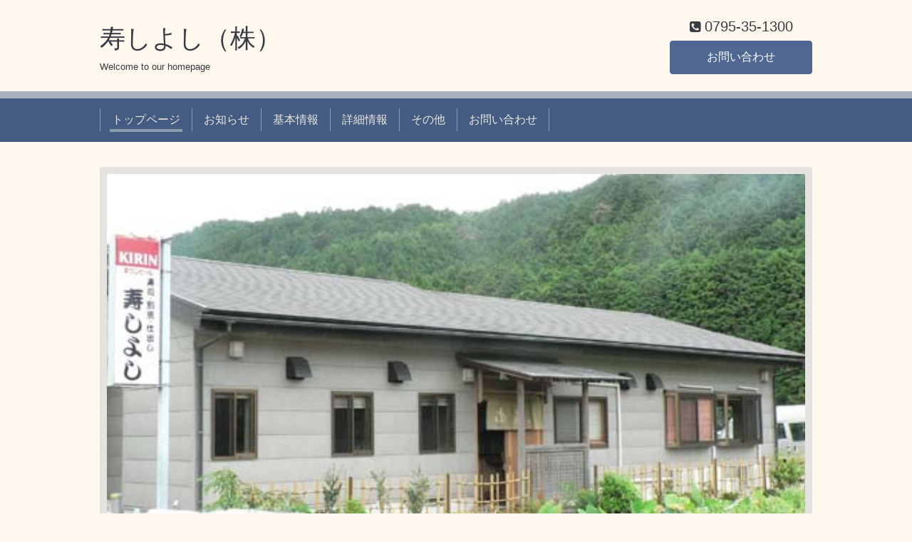

--- FILE ---
content_type: text/html; charset=utf-8
request_url: https://r.goope.jp/sr-28-283651s0104/
body_size: 3205
content:
<!DOCTYPE html>
<html xmlns="http://www.w3.org/1999/xhtml" xml:lang="ja" lang="ja">
<head>
  <!-- Chic: ver.201705080000 -->
  <meta charset="utf-8">
  <title>寿しよし（株）</title>
  <meta name="viewport" content="width=device-width,initial-scale=1.0,minimum-scale=1.0">

  <meta name="description" content="Welcome to our homepage 寿しよし（株）">
  <meta name="keywords" content="">

  <meta property="og:title" content="寿しよし（株）">
  <meta property="og:image" content="">
  <meta property="og:site_name" content="寿しよし（株）">
  
  <link rel="alternate" type="application/rss+xml" title="寿しよし（株） / RSS" href="/sr-28-283651s0104/feed.rss">
  <link rel="stylesheet" href="/sr-28-283651s0104/style.css?587727-1579499375">
  <link rel="stylesheet" href="/css/font-awesome/css/font-awesome.min.css">
  <link rel="stylesheet" href="/assets/slick/slick.css">

  <script src="/assets/jquery/jquery-1.9.1.min.js"></script>
  <script src="/assets/clipsquareimage/jquery.clipsquareimage.js"></script>
</head>
<body id="top">

  <div class="totop">
    <i class="button fa fa-angle-up"></i>
  </div>

  <div class="container">

    <!-- .header -->
    <div class="header">
      <div class="inner">

        <div class="column column_left">
          <h1 class="element logo">
            <a class="shop_sitename" href="https://r.goope.jp/sr-28-283651s0104">寿しよし（株）</a>
          </h1>

          <div class="element site_description">
            <span>Welcome to our homepage</span>
          </div>
        </div>

        <div class="column column_right">

          <div class="social_icons">
            

            

            
          </div>

          <div class="element shop_tel" data-shoptel="0795-35-1300">
            <div>
              <i class="fa fa-phone-square"></i>&nbsp;<span>0795-35-1300</span>
            </div>
          </div>
          <a class="element button_contact" href="https://r.goope.jp/sr-28-283651s0104/contact">お問い合わせ</a>
        </div>

      </div>
    </div>
    <!-- /.header -->

    <!-- .navi -->
    <div class="navi">
      <div class="inner">

        <div class="navi_trigger_mobile">
          <i class="fa fa-navicon"></i>&nbsp;MENU
        </div>

        <ul class="navi_list">
          
          <li class="navi_top active" data-label="トップページ">
            <a href="/sr-28-283651s0104/" >トップページ</a>
          </li>
          
          <li class="navi_info" data-label="お知らせ">
            <a href="/sr-28-283651s0104/info" >お知らせ</a>
          </li>
          
          <li class="navi_about" data-label="基本情報">
            <a href="/sr-28-283651s0104/about" >基本情報</a>
          </li>
          
          <li class="navi_free free_267265" data-label="詳細情報">
            <a href="/sr-28-283651s0104/free/detail" >詳細情報</a>
          </li>
          
          <li class="navi_free free_267266" data-label="その他">
            <a href="/sr-28-283651s0104/free/other" >その他</a>
          </li>
          
          <li class="navi_contact" data-label="お問い合わせ">
            <a href="/sr-28-283651s0104/contact" >お問い合わせ</a>
          </li>
          
        </ul>

      </div>
    </div>
    <!-- /.navi -->

    <div class="content">

<!-- CONTENT ----------------------------------------------------------------------- -->



<!----------------------------------------------
ページ：トップ
---------------------------------------------->
<script>
  var slideshow = {
    interval : 8000
  }
</script>
<script src="/js/theme_chic/top.js"></script>

<div class="inner">

  <div class="wrap_slider">
    
    <div class="slider">
      
      <div class="article">
        <img src="https://cdn.goope.jp/118251/sushiyoshi1_1_l.jpg" alt="">
        <div class="caption">
          <div class="caption_txt">
            <a href=""></a>
          </div>
        </div>
      </div>
      
    </div>
    
  </div>

  <div class="section welcomemessage">
    <div class="inner">
      <div class="message textfield">
        <h2>ご来店心よりお待ちしております。</h2>
<p>　<font size=4><b>毎日、新鮮なお魚を使ったお昼のミニ会席や日替りランチが大人気！<br />
　祝いの席、法事、各種宴会ご予約承り中！<br />
　心よりお待ちしておりますので、ぜひ一度ご来店ください。</b></font><br />
<br />
</p>
      </div>
    </div>
  </div>

  <div class="wrap_column">
    <div class="column column_left">

      

      
      <div class="section about">

        <h2 class="section_title">
          <span>基本情報</span>
        </h2>

        <div class="inner">

          <div class="block summary">
            
<table width="100%" cellspacing="0" cellpadding="0" border="0" class="table_detail">
    <tr>
        <th>企業名</th>
        <td>寿しよし（株）</td>
    </tr>
    <tr>
        <th>住所</th>
        <td>兵庫県 多可郡多可町加美区的場216-1 </td>
    </tr>
    <tr style="display:none;">
        <th>最寄り駅</th>
        <td></td>
    </tr>
    <tr style="display:none;">
        <th>道順</th>
        <td></td>
    </tr>
    <tr>
        <th>電話番号</th>
        <td>0795-35-1300</td>
    </tr>

    <tr>
        <th>定休日</th>
        <td>不定休（しばらくの間）　要予約</td>
    </tr>

    <tr style="display:none;">
        <th>その他</th>
        <td></td>
    </tr>

    <tr>
        <th>代表者名</th>
        <td>吉田悟志</th>
    <tr/>

    <tr>
        <th>営業時間</th>
        <td>（昼） 午前11時30分～午後2時00分（ランチタイムは要予約）（夜） 午後5時00分～午後9時00分　</th>
    <tr/>

    <tr>
        <th>主要商品</th>
        <td>寿司・仕出し・会席料理</th>
    <tr/>
</table>

          </div>

          
          <div class="block map">
            <iframe width='100%' height='350' frameborder=0 scrolling='no' marginheight=0 marginwidth=0 src='/pc/map/?account=sr-28-283651s0104'></iframe>
          </div>
          

        </div>
      </div>
      

    </div>
    <!-- /.column_left -->

    <div class="column column_right">

      
      <div class="section information">

        <h2 class="section_title">
          <span>お知らせ</span>
        </h2>

        <div class="inner">
          <ul class="list">
            
            <li class="item">
              <a href="/sr-28-283651s0104/info/3028629">
                <span class="date">2016<span> / </span>03<span> / </span>28</span><br>
                <span class="title">～季節の会席料理【要予約】～</span>
              </a>
            </li>
            
            <li class="item">
              <a class="article" href="/sr-28-283651s0104/info">
                お知らせページへ&nbsp;&nbsp;<i class="fa fa-angle-right"></i>
              </a>
            </li>
          </ul>
        </div>
      </div>
      

      
      <div class="section contact">
        <div class="inner">
          <h2 class="section_title">
            <span>お問い合わせ</span>
          </h2>

          <form name="frm" method="post" action="/sr-28-283651s0104/contact/sendmail/" class="contact_form">
            <div class="contact_form">
              <div class="contact_area"><label>お名前<span class="requier">*</span></label><br /><input type="text" name="form_492521" class="contact_name" value="" tabindex="1" />
</div><div class="contact_area"><label>メールアドレス<span class="requier">*</span></label><br /><input type="text" name="form_492522" class="contact_email" value="" tabindex="2" />
</div><div class="contact_area"><label>電話番号</label><br /><input type="text" name="form_492523" class="contact_tel" value="" tabindex="3" />
</div><div class="contact_area"><label>本文</label><br /><textarea name="form_492524" class="contact_body" tabindex="4"></textarea>
</div><script src="https://www.google.com/recaptcha/api.js" async defer></script><div class='g-recaptcha' data-sitekey=6LfwhhEsAAAAAKd5zqk_tJN6IuQETMTJBsLY8ciT></div><input type="hidden" name="token" value="9c819c4f12a0deb3e1391d79d7f00fae">
              <input type="submit" value="メールを送信する" class="button" tabindex="5">
            </div>
          </form>

        </div>
      </div>
      

    </div>
    <!-- /.column_right -->
  </div>
  <!-- /.wrap_column -->

</div>






























<!-- CONTENT ----------------------------------------------------------------------- -->

    </div>
    <!-- /.content -->


    


    <div class="gadgets">
      <div class="inner">
      </div>
    </div>

    <div class="today_area section">
      <div class="inner">
        <dl>
          <dt class="date">
            2026.01.21 Wednesday
          </dt>
          
        </dl>
      </div>
    </div>

    <div class="social">
      <div class="inner"></div>
    </div>

    <div class="footer">
        <div class="inner">

          <div class="qr_area">
            <img src="//r.goope.jp/qr/sr-28-283651s0104"width="100" height="100" />
          </div>

          <div class="shop_name">
            <a href="https://r.goope.jp/sr-28-283651s0104">寿しよし（株）</a>
          </div>

          

          <div class="copyright">
            &copy;2026 <a href="https://r.goope.jp/sr-28-283651s0104">寿しよし（株）</a>. All Rights Reserved.
          </div>

          <div class="block counter_area">
            Today: <span class="num">3</span> /
            Yesterday: <span class="num">6</span> /
            Total: <span class="num">5024</span>
          </div>

          <div>
            <div class="powered">
              Powered by <a class="link_color_02" href="https://goope.jp/">グーペ</a> /
              <a class="link_color_02" href="https://admin.goope.jp/">Admin</a>
            </div>

            <div class="shop_rss">
              <span>/ </span><a href="/sr-28-283651s0104/feed.rss">RSS</a>
            </div>
          </div>

        </div>
    </div>

  </div>
  <!-- /.container -->

  <script src="/assets/colorbox/jquery.colorbox-min.js"></script>
  <script src="/assets/slick/slick.js"></script>
  <script src="/js/tooltip.js"></script>
  <script src="/assets/lineup/jquery-lineup.min.js"></script>
  <script src="/assets/tile/tile.js"></script>
  <script src="/js/theme_chic/init.js"></script>
<link rel="stylesheet" href="/css/free-plan/footer_banner.css">

<a class="freeplan-banner" href="https://goope.jp/agency/r/7777/" target="_blank">
  <span class="freeplan-banner__copy">
    誰でも簡単、無料でつくれるホームページ
  </span>

  <span class="freeplan-banner__button">
    <span>今すぐはじめる</span>
  </span>

  <span class="freeplan-banner__logo">
    <img src="/img/logo.svg" alt="グーペ by GMOペパボ">
  </span>
</a>
</body>

</html>


--- FILE ---
content_type: text/html; charset=utf-8
request_url: https://www.google.com/recaptcha/api2/anchor?ar=1&k=6LfwhhEsAAAAAKd5zqk_tJN6IuQETMTJBsLY8ciT&co=aHR0cHM6Ly9yLmdvb3BlLmpwOjQ0Mw..&hl=en&v=PoyoqOPhxBO7pBk68S4YbpHZ&size=normal&anchor-ms=20000&execute-ms=30000&cb=tda24fpyv71t
body_size: 49554
content:
<!DOCTYPE HTML><html dir="ltr" lang="en"><head><meta http-equiv="Content-Type" content="text/html; charset=UTF-8">
<meta http-equiv="X-UA-Compatible" content="IE=edge">
<title>reCAPTCHA</title>
<style type="text/css">
/* cyrillic-ext */
@font-face {
  font-family: 'Roboto';
  font-style: normal;
  font-weight: 400;
  font-stretch: 100%;
  src: url(//fonts.gstatic.com/s/roboto/v48/KFO7CnqEu92Fr1ME7kSn66aGLdTylUAMa3GUBHMdazTgWw.woff2) format('woff2');
  unicode-range: U+0460-052F, U+1C80-1C8A, U+20B4, U+2DE0-2DFF, U+A640-A69F, U+FE2E-FE2F;
}
/* cyrillic */
@font-face {
  font-family: 'Roboto';
  font-style: normal;
  font-weight: 400;
  font-stretch: 100%;
  src: url(//fonts.gstatic.com/s/roboto/v48/KFO7CnqEu92Fr1ME7kSn66aGLdTylUAMa3iUBHMdazTgWw.woff2) format('woff2');
  unicode-range: U+0301, U+0400-045F, U+0490-0491, U+04B0-04B1, U+2116;
}
/* greek-ext */
@font-face {
  font-family: 'Roboto';
  font-style: normal;
  font-weight: 400;
  font-stretch: 100%;
  src: url(//fonts.gstatic.com/s/roboto/v48/KFO7CnqEu92Fr1ME7kSn66aGLdTylUAMa3CUBHMdazTgWw.woff2) format('woff2');
  unicode-range: U+1F00-1FFF;
}
/* greek */
@font-face {
  font-family: 'Roboto';
  font-style: normal;
  font-weight: 400;
  font-stretch: 100%;
  src: url(//fonts.gstatic.com/s/roboto/v48/KFO7CnqEu92Fr1ME7kSn66aGLdTylUAMa3-UBHMdazTgWw.woff2) format('woff2');
  unicode-range: U+0370-0377, U+037A-037F, U+0384-038A, U+038C, U+038E-03A1, U+03A3-03FF;
}
/* math */
@font-face {
  font-family: 'Roboto';
  font-style: normal;
  font-weight: 400;
  font-stretch: 100%;
  src: url(//fonts.gstatic.com/s/roboto/v48/KFO7CnqEu92Fr1ME7kSn66aGLdTylUAMawCUBHMdazTgWw.woff2) format('woff2');
  unicode-range: U+0302-0303, U+0305, U+0307-0308, U+0310, U+0312, U+0315, U+031A, U+0326-0327, U+032C, U+032F-0330, U+0332-0333, U+0338, U+033A, U+0346, U+034D, U+0391-03A1, U+03A3-03A9, U+03B1-03C9, U+03D1, U+03D5-03D6, U+03F0-03F1, U+03F4-03F5, U+2016-2017, U+2034-2038, U+203C, U+2040, U+2043, U+2047, U+2050, U+2057, U+205F, U+2070-2071, U+2074-208E, U+2090-209C, U+20D0-20DC, U+20E1, U+20E5-20EF, U+2100-2112, U+2114-2115, U+2117-2121, U+2123-214F, U+2190, U+2192, U+2194-21AE, U+21B0-21E5, U+21F1-21F2, U+21F4-2211, U+2213-2214, U+2216-22FF, U+2308-230B, U+2310, U+2319, U+231C-2321, U+2336-237A, U+237C, U+2395, U+239B-23B7, U+23D0, U+23DC-23E1, U+2474-2475, U+25AF, U+25B3, U+25B7, U+25BD, U+25C1, U+25CA, U+25CC, U+25FB, U+266D-266F, U+27C0-27FF, U+2900-2AFF, U+2B0E-2B11, U+2B30-2B4C, U+2BFE, U+3030, U+FF5B, U+FF5D, U+1D400-1D7FF, U+1EE00-1EEFF;
}
/* symbols */
@font-face {
  font-family: 'Roboto';
  font-style: normal;
  font-weight: 400;
  font-stretch: 100%;
  src: url(//fonts.gstatic.com/s/roboto/v48/KFO7CnqEu92Fr1ME7kSn66aGLdTylUAMaxKUBHMdazTgWw.woff2) format('woff2');
  unicode-range: U+0001-000C, U+000E-001F, U+007F-009F, U+20DD-20E0, U+20E2-20E4, U+2150-218F, U+2190, U+2192, U+2194-2199, U+21AF, U+21E6-21F0, U+21F3, U+2218-2219, U+2299, U+22C4-22C6, U+2300-243F, U+2440-244A, U+2460-24FF, U+25A0-27BF, U+2800-28FF, U+2921-2922, U+2981, U+29BF, U+29EB, U+2B00-2BFF, U+4DC0-4DFF, U+FFF9-FFFB, U+10140-1018E, U+10190-1019C, U+101A0, U+101D0-101FD, U+102E0-102FB, U+10E60-10E7E, U+1D2C0-1D2D3, U+1D2E0-1D37F, U+1F000-1F0FF, U+1F100-1F1AD, U+1F1E6-1F1FF, U+1F30D-1F30F, U+1F315, U+1F31C, U+1F31E, U+1F320-1F32C, U+1F336, U+1F378, U+1F37D, U+1F382, U+1F393-1F39F, U+1F3A7-1F3A8, U+1F3AC-1F3AF, U+1F3C2, U+1F3C4-1F3C6, U+1F3CA-1F3CE, U+1F3D4-1F3E0, U+1F3ED, U+1F3F1-1F3F3, U+1F3F5-1F3F7, U+1F408, U+1F415, U+1F41F, U+1F426, U+1F43F, U+1F441-1F442, U+1F444, U+1F446-1F449, U+1F44C-1F44E, U+1F453, U+1F46A, U+1F47D, U+1F4A3, U+1F4B0, U+1F4B3, U+1F4B9, U+1F4BB, U+1F4BF, U+1F4C8-1F4CB, U+1F4D6, U+1F4DA, U+1F4DF, U+1F4E3-1F4E6, U+1F4EA-1F4ED, U+1F4F7, U+1F4F9-1F4FB, U+1F4FD-1F4FE, U+1F503, U+1F507-1F50B, U+1F50D, U+1F512-1F513, U+1F53E-1F54A, U+1F54F-1F5FA, U+1F610, U+1F650-1F67F, U+1F687, U+1F68D, U+1F691, U+1F694, U+1F698, U+1F6AD, U+1F6B2, U+1F6B9-1F6BA, U+1F6BC, U+1F6C6-1F6CF, U+1F6D3-1F6D7, U+1F6E0-1F6EA, U+1F6F0-1F6F3, U+1F6F7-1F6FC, U+1F700-1F7FF, U+1F800-1F80B, U+1F810-1F847, U+1F850-1F859, U+1F860-1F887, U+1F890-1F8AD, U+1F8B0-1F8BB, U+1F8C0-1F8C1, U+1F900-1F90B, U+1F93B, U+1F946, U+1F984, U+1F996, U+1F9E9, U+1FA00-1FA6F, U+1FA70-1FA7C, U+1FA80-1FA89, U+1FA8F-1FAC6, U+1FACE-1FADC, U+1FADF-1FAE9, U+1FAF0-1FAF8, U+1FB00-1FBFF;
}
/* vietnamese */
@font-face {
  font-family: 'Roboto';
  font-style: normal;
  font-weight: 400;
  font-stretch: 100%;
  src: url(//fonts.gstatic.com/s/roboto/v48/KFO7CnqEu92Fr1ME7kSn66aGLdTylUAMa3OUBHMdazTgWw.woff2) format('woff2');
  unicode-range: U+0102-0103, U+0110-0111, U+0128-0129, U+0168-0169, U+01A0-01A1, U+01AF-01B0, U+0300-0301, U+0303-0304, U+0308-0309, U+0323, U+0329, U+1EA0-1EF9, U+20AB;
}
/* latin-ext */
@font-face {
  font-family: 'Roboto';
  font-style: normal;
  font-weight: 400;
  font-stretch: 100%;
  src: url(//fonts.gstatic.com/s/roboto/v48/KFO7CnqEu92Fr1ME7kSn66aGLdTylUAMa3KUBHMdazTgWw.woff2) format('woff2');
  unicode-range: U+0100-02BA, U+02BD-02C5, U+02C7-02CC, U+02CE-02D7, U+02DD-02FF, U+0304, U+0308, U+0329, U+1D00-1DBF, U+1E00-1E9F, U+1EF2-1EFF, U+2020, U+20A0-20AB, U+20AD-20C0, U+2113, U+2C60-2C7F, U+A720-A7FF;
}
/* latin */
@font-face {
  font-family: 'Roboto';
  font-style: normal;
  font-weight: 400;
  font-stretch: 100%;
  src: url(//fonts.gstatic.com/s/roboto/v48/KFO7CnqEu92Fr1ME7kSn66aGLdTylUAMa3yUBHMdazQ.woff2) format('woff2');
  unicode-range: U+0000-00FF, U+0131, U+0152-0153, U+02BB-02BC, U+02C6, U+02DA, U+02DC, U+0304, U+0308, U+0329, U+2000-206F, U+20AC, U+2122, U+2191, U+2193, U+2212, U+2215, U+FEFF, U+FFFD;
}
/* cyrillic-ext */
@font-face {
  font-family: 'Roboto';
  font-style: normal;
  font-weight: 500;
  font-stretch: 100%;
  src: url(//fonts.gstatic.com/s/roboto/v48/KFO7CnqEu92Fr1ME7kSn66aGLdTylUAMa3GUBHMdazTgWw.woff2) format('woff2');
  unicode-range: U+0460-052F, U+1C80-1C8A, U+20B4, U+2DE0-2DFF, U+A640-A69F, U+FE2E-FE2F;
}
/* cyrillic */
@font-face {
  font-family: 'Roboto';
  font-style: normal;
  font-weight: 500;
  font-stretch: 100%;
  src: url(//fonts.gstatic.com/s/roboto/v48/KFO7CnqEu92Fr1ME7kSn66aGLdTylUAMa3iUBHMdazTgWw.woff2) format('woff2');
  unicode-range: U+0301, U+0400-045F, U+0490-0491, U+04B0-04B1, U+2116;
}
/* greek-ext */
@font-face {
  font-family: 'Roboto';
  font-style: normal;
  font-weight: 500;
  font-stretch: 100%;
  src: url(//fonts.gstatic.com/s/roboto/v48/KFO7CnqEu92Fr1ME7kSn66aGLdTylUAMa3CUBHMdazTgWw.woff2) format('woff2');
  unicode-range: U+1F00-1FFF;
}
/* greek */
@font-face {
  font-family: 'Roboto';
  font-style: normal;
  font-weight: 500;
  font-stretch: 100%;
  src: url(//fonts.gstatic.com/s/roboto/v48/KFO7CnqEu92Fr1ME7kSn66aGLdTylUAMa3-UBHMdazTgWw.woff2) format('woff2');
  unicode-range: U+0370-0377, U+037A-037F, U+0384-038A, U+038C, U+038E-03A1, U+03A3-03FF;
}
/* math */
@font-face {
  font-family: 'Roboto';
  font-style: normal;
  font-weight: 500;
  font-stretch: 100%;
  src: url(//fonts.gstatic.com/s/roboto/v48/KFO7CnqEu92Fr1ME7kSn66aGLdTylUAMawCUBHMdazTgWw.woff2) format('woff2');
  unicode-range: U+0302-0303, U+0305, U+0307-0308, U+0310, U+0312, U+0315, U+031A, U+0326-0327, U+032C, U+032F-0330, U+0332-0333, U+0338, U+033A, U+0346, U+034D, U+0391-03A1, U+03A3-03A9, U+03B1-03C9, U+03D1, U+03D5-03D6, U+03F0-03F1, U+03F4-03F5, U+2016-2017, U+2034-2038, U+203C, U+2040, U+2043, U+2047, U+2050, U+2057, U+205F, U+2070-2071, U+2074-208E, U+2090-209C, U+20D0-20DC, U+20E1, U+20E5-20EF, U+2100-2112, U+2114-2115, U+2117-2121, U+2123-214F, U+2190, U+2192, U+2194-21AE, U+21B0-21E5, U+21F1-21F2, U+21F4-2211, U+2213-2214, U+2216-22FF, U+2308-230B, U+2310, U+2319, U+231C-2321, U+2336-237A, U+237C, U+2395, U+239B-23B7, U+23D0, U+23DC-23E1, U+2474-2475, U+25AF, U+25B3, U+25B7, U+25BD, U+25C1, U+25CA, U+25CC, U+25FB, U+266D-266F, U+27C0-27FF, U+2900-2AFF, U+2B0E-2B11, U+2B30-2B4C, U+2BFE, U+3030, U+FF5B, U+FF5D, U+1D400-1D7FF, U+1EE00-1EEFF;
}
/* symbols */
@font-face {
  font-family: 'Roboto';
  font-style: normal;
  font-weight: 500;
  font-stretch: 100%;
  src: url(//fonts.gstatic.com/s/roboto/v48/KFO7CnqEu92Fr1ME7kSn66aGLdTylUAMaxKUBHMdazTgWw.woff2) format('woff2');
  unicode-range: U+0001-000C, U+000E-001F, U+007F-009F, U+20DD-20E0, U+20E2-20E4, U+2150-218F, U+2190, U+2192, U+2194-2199, U+21AF, U+21E6-21F0, U+21F3, U+2218-2219, U+2299, U+22C4-22C6, U+2300-243F, U+2440-244A, U+2460-24FF, U+25A0-27BF, U+2800-28FF, U+2921-2922, U+2981, U+29BF, U+29EB, U+2B00-2BFF, U+4DC0-4DFF, U+FFF9-FFFB, U+10140-1018E, U+10190-1019C, U+101A0, U+101D0-101FD, U+102E0-102FB, U+10E60-10E7E, U+1D2C0-1D2D3, U+1D2E0-1D37F, U+1F000-1F0FF, U+1F100-1F1AD, U+1F1E6-1F1FF, U+1F30D-1F30F, U+1F315, U+1F31C, U+1F31E, U+1F320-1F32C, U+1F336, U+1F378, U+1F37D, U+1F382, U+1F393-1F39F, U+1F3A7-1F3A8, U+1F3AC-1F3AF, U+1F3C2, U+1F3C4-1F3C6, U+1F3CA-1F3CE, U+1F3D4-1F3E0, U+1F3ED, U+1F3F1-1F3F3, U+1F3F5-1F3F7, U+1F408, U+1F415, U+1F41F, U+1F426, U+1F43F, U+1F441-1F442, U+1F444, U+1F446-1F449, U+1F44C-1F44E, U+1F453, U+1F46A, U+1F47D, U+1F4A3, U+1F4B0, U+1F4B3, U+1F4B9, U+1F4BB, U+1F4BF, U+1F4C8-1F4CB, U+1F4D6, U+1F4DA, U+1F4DF, U+1F4E3-1F4E6, U+1F4EA-1F4ED, U+1F4F7, U+1F4F9-1F4FB, U+1F4FD-1F4FE, U+1F503, U+1F507-1F50B, U+1F50D, U+1F512-1F513, U+1F53E-1F54A, U+1F54F-1F5FA, U+1F610, U+1F650-1F67F, U+1F687, U+1F68D, U+1F691, U+1F694, U+1F698, U+1F6AD, U+1F6B2, U+1F6B9-1F6BA, U+1F6BC, U+1F6C6-1F6CF, U+1F6D3-1F6D7, U+1F6E0-1F6EA, U+1F6F0-1F6F3, U+1F6F7-1F6FC, U+1F700-1F7FF, U+1F800-1F80B, U+1F810-1F847, U+1F850-1F859, U+1F860-1F887, U+1F890-1F8AD, U+1F8B0-1F8BB, U+1F8C0-1F8C1, U+1F900-1F90B, U+1F93B, U+1F946, U+1F984, U+1F996, U+1F9E9, U+1FA00-1FA6F, U+1FA70-1FA7C, U+1FA80-1FA89, U+1FA8F-1FAC6, U+1FACE-1FADC, U+1FADF-1FAE9, U+1FAF0-1FAF8, U+1FB00-1FBFF;
}
/* vietnamese */
@font-face {
  font-family: 'Roboto';
  font-style: normal;
  font-weight: 500;
  font-stretch: 100%;
  src: url(//fonts.gstatic.com/s/roboto/v48/KFO7CnqEu92Fr1ME7kSn66aGLdTylUAMa3OUBHMdazTgWw.woff2) format('woff2');
  unicode-range: U+0102-0103, U+0110-0111, U+0128-0129, U+0168-0169, U+01A0-01A1, U+01AF-01B0, U+0300-0301, U+0303-0304, U+0308-0309, U+0323, U+0329, U+1EA0-1EF9, U+20AB;
}
/* latin-ext */
@font-face {
  font-family: 'Roboto';
  font-style: normal;
  font-weight: 500;
  font-stretch: 100%;
  src: url(//fonts.gstatic.com/s/roboto/v48/KFO7CnqEu92Fr1ME7kSn66aGLdTylUAMa3KUBHMdazTgWw.woff2) format('woff2');
  unicode-range: U+0100-02BA, U+02BD-02C5, U+02C7-02CC, U+02CE-02D7, U+02DD-02FF, U+0304, U+0308, U+0329, U+1D00-1DBF, U+1E00-1E9F, U+1EF2-1EFF, U+2020, U+20A0-20AB, U+20AD-20C0, U+2113, U+2C60-2C7F, U+A720-A7FF;
}
/* latin */
@font-face {
  font-family: 'Roboto';
  font-style: normal;
  font-weight: 500;
  font-stretch: 100%;
  src: url(//fonts.gstatic.com/s/roboto/v48/KFO7CnqEu92Fr1ME7kSn66aGLdTylUAMa3yUBHMdazQ.woff2) format('woff2');
  unicode-range: U+0000-00FF, U+0131, U+0152-0153, U+02BB-02BC, U+02C6, U+02DA, U+02DC, U+0304, U+0308, U+0329, U+2000-206F, U+20AC, U+2122, U+2191, U+2193, U+2212, U+2215, U+FEFF, U+FFFD;
}
/* cyrillic-ext */
@font-face {
  font-family: 'Roboto';
  font-style: normal;
  font-weight: 900;
  font-stretch: 100%;
  src: url(//fonts.gstatic.com/s/roboto/v48/KFO7CnqEu92Fr1ME7kSn66aGLdTylUAMa3GUBHMdazTgWw.woff2) format('woff2');
  unicode-range: U+0460-052F, U+1C80-1C8A, U+20B4, U+2DE0-2DFF, U+A640-A69F, U+FE2E-FE2F;
}
/* cyrillic */
@font-face {
  font-family: 'Roboto';
  font-style: normal;
  font-weight: 900;
  font-stretch: 100%;
  src: url(//fonts.gstatic.com/s/roboto/v48/KFO7CnqEu92Fr1ME7kSn66aGLdTylUAMa3iUBHMdazTgWw.woff2) format('woff2');
  unicode-range: U+0301, U+0400-045F, U+0490-0491, U+04B0-04B1, U+2116;
}
/* greek-ext */
@font-face {
  font-family: 'Roboto';
  font-style: normal;
  font-weight: 900;
  font-stretch: 100%;
  src: url(//fonts.gstatic.com/s/roboto/v48/KFO7CnqEu92Fr1ME7kSn66aGLdTylUAMa3CUBHMdazTgWw.woff2) format('woff2');
  unicode-range: U+1F00-1FFF;
}
/* greek */
@font-face {
  font-family: 'Roboto';
  font-style: normal;
  font-weight: 900;
  font-stretch: 100%;
  src: url(//fonts.gstatic.com/s/roboto/v48/KFO7CnqEu92Fr1ME7kSn66aGLdTylUAMa3-UBHMdazTgWw.woff2) format('woff2');
  unicode-range: U+0370-0377, U+037A-037F, U+0384-038A, U+038C, U+038E-03A1, U+03A3-03FF;
}
/* math */
@font-face {
  font-family: 'Roboto';
  font-style: normal;
  font-weight: 900;
  font-stretch: 100%;
  src: url(//fonts.gstatic.com/s/roboto/v48/KFO7CnqEu92Fr1ME7kSn66aGLdTylUAMawCUBHMdazTgWw.woff2) format('woff2');
  unicode-range: U+0302-0303, U+0305, U+0307-0308, U+0310, U+0312, U+0315, U+031A, U+0326-0327, U+032C, U+032F-0330, U+0332-0333, U+0338, U+033A, U+0346, U+034D, U+0391-03A1, U+03A3-03A9, U+03B1-03C9, U+03D1, U+03D5-03D6, U+03F0-03F1, U+03F4-03F5, U+2016-2017, U+2034-2038, U+203C, U+2040, U+2043, U+2047, U+2050, U+2057, U+205F, U+2070-2071, U+2074-208E, U+2090-209C, U+20D0-20DC, U+20E1, U+20E5-20EF, U+2100-2112, U+2114-2115, U+2117-2121, U+2123-214F, U+2190, U+2192, U+2194-21AE, U+21B0-21E5, U+21F1-21F2, U+21F4-2211, U+2213-2214, U+2216-22FF, U+2308-230B, U+2310, U+2319, U+231C-2321, U+2336-237A, U+237C, U+2395, U+239B-23B7, U+23D0, U+23DC-23E1, U+2474-2475, U+25AF, U+25B3, U+25B7, U+25BD, U+25C1, U+25CA, U+25CC, U+25FB, U+266D-266F, U+27C0-27FF, U+2900-2AFF, U+2B0E-2B11, U+2B30-2B4C, U+2BFE, U+3030, U+FF5B, U+FF5D, U+1D400-1D7FF, U+1EE00-1EEFF;
}
/* symbols */
@font-face {
  font-family: 'Roboto';
  font-style: normal;
  font-weight: 900;
  font-stretch: 100%;
  src: url(//fonts.gstatic.com/s/roboto/v48/KFO7CnqEu92Fr1ME7kSn66aGLdTylUAMaxKUBHMdazTgWw.woff2) format('woff2');
  unicode-range: U+0001-000C, U+000E-001F, U+007F-009F, U+20DD-20E0, U+20E2-20E4, U+2150-218F, U+2190, U+2192, U+2194-2199, U+21AF, U+21E6-21F0, U+21F3, U+2218-2219, U+2299, U+22C4-22C6, U+2300-243F, U+2440-244A, U+2460-24FF, U+25A0-27BF, U+2800-28FF, U+2921-2922, U+2981, U+29BF, U+29EB, U+2B00-2BFF, U+4DC0-4DFF, U+FFF9-FFFB, U+10140-1018E, U+10190-1019C, U+101A0, U+101D0-101FD, U+102E0-102FB, U+10E60-10E7E, U+1D2C0-1D2D3, U+1D2E0-1D37F, U+1F000-1F0FF, U+1F100-1F1AD, U+1F1E6-1F1FF, U+1F30D-1F30F, U+1F315, U+1F31C, U+1F31E, U+1F320-1F32C, U+1F336, U+1F378, U+1F37D, U+1F382, U+1F393-1F39F, U+1F3A7-1F3A8, U+1F3AC-1F3AF, U+1F3C2, U+1F3C4-1F3C6, U+1F3CA-1F3CE, U+1F3D4-1F3E0, U+1F3ED, U+1F3F1-1F3F3, U+1F3F5-1F3F7, U+1F408, U+1F415, U+1F41F, U+1F426, U+1F43F, U+1F441-1F442, U+1F444, U+1F446-1F449, U+1F44C-1F44E, U+1F453, U+1F46A, U+1F47D, U+1F4A3, U+1F4B0, U+1F4B3, U+1F4B9, U+1F4BB, U+1F4BF, U+1F4C8-1F4CB, U+1F4D6, U+1F4DA, U+1F4DF, U+1F4E3-1F4E6, U+1F4EA-1F4ED, U+1F4F7, U+1F4F9-1F4FB, U+1F4FD-1F4FE, U+1F503, U+1F507-1F50B, U+1F50D, U+1F512-1F513, U+1F53E-1F54A, U+1F54F-1F5FA, U+1F610, U+1F650-1F67F, U+1F687, U+1F68D, U+1F691, U+1F694, U+1F698, U+1F6AD, U+1F6B2, U+1F6B9-1F6BA, U+1F6BC, U+1F6C6-1F6CF, U+1F6D3-1F6D7, U+1F6E0-1F6EA, U+1F6F0-1F6F3, U+1F6F7-1F6FC, U+1F700-1F7FF, U+1F800-1F80B, U+1F810-1F847, U+1F850-1F859, U+1F860-1F887, U+1F890-1F8AD, U+1F8B0-1F8BB, U+1F8C0-1F8C1, U+1F900-1F90B, U+1F93B, U+1F946, U+1F984, U+1F996, U+1F9E9, U+1FA00-1FA6F, U+1FA70-1FA7C, U+1FA80-1FA89, U+1FA8F-1FAC6, U+1FACE-1FADC, U+1FADF-1FAE9, U+1FAF0-1FAF8, U+1FB00-1FBFF;
}
/* vietnamese */
@font-face {
  font-family: 'Roboto';
  font-style: normal;
  font-weight: 900;
  font-stretch: 100%;
  src: url(//fonts.gstatic.com/s/roboto/v48/KFO7CnqEu92Fr1ME7kSn66aGLdTylUAMa3OUBHMdazTgWw.woff2) format('woff2');
  unicode-range: U+0102-0103, U+0110-0111, U+0128-0129, U+0168-0169, U+01A0-01A1, U+01AF-01B0, U+0300-0301, U+0303-0304, U+0308-0309, U+0323, U+0329, U+1EA0-1EF9, U+20AB;
}
/* latin-ext */
@font-face {
  font-family: 'Roboto';
  font-style: normal;
  font-weight: 900;
  font-stretch: 100%;
  src: url(//fonts.gstatic.com/s/roboto/v48/KFO7CnqEu92Fr1ME7kSn66aGLdTylUAMa3KUBHMdazTgWw.woff2) format('woff2');
  unicode-range: U+0100-02BA, U+02BD-02C5, U+02C7-02CC, U+02CE-02D7, U+02DD-02FF, U+0304, U+0308, U+0329, U+1D00-1DBF, U+1E00-1E9F, U+1EF2-1EFF, U+2020, U+20A0-20AB, U+20AD-20C0, U+2113, U+2C60-2C7F, U+A720-A7FF;
}
/* latin */
@font-face {
  font-family: 'Roboto';
  font-style: normal;
  font-weight: 900;
  font-stretch: 100%;
  src: url(//fonts.gstatic.com/s/roboto/v48/KFO7CnqEu92Fr1ME7kSn66aGLdTylUAMa3yUBHMdazQ.woff2) format('woff2');
  unicode-range: U+0000-00FF, U+0131, U+0152-0153, U+02BB-02BC, U+02C6, U+02DA, U+02DC, U+0304, U+0308, U+0329, U+2000-206F, U+20AC, U+2122, U+2191, U+2193, U+2212, U+2215, U+FEFF, U+FFFD;
}

</style>
<link rel="stylesheet" type="text/css" href="https://www.gstatic.com/recaptcha/releases/PoyoqOPhxBO7pBk68S4YbpHZ/styles__ltr.css">
<script nonce="xZrvoUl4-DXf3L6HEU7KcQ" type="text/javascript">window['__recaptcha_api'] = 'https://www.google.com/recaptcha/api2/';</script>
<script type="text/javascript" src="https://www.gstatic.com/recaptcha/releases/PoyoqOPhxBO7pBk68S4YbpHZ/recaptcha__en.js" nonce="xZrvoUl4-DXf3L6HEU7KcQ">
      
    </script></head>
<body><div id="rc-anchor-alert" class="rc-anchor-alert"></div>
<input type="hidden" id="recaptcha-token" value="[base64]">
<script type="text/javascript" nonce="xZrvoUl4-DXf3L6HEU7KcQ">
      recaptcha.anchor.Main.init("[\x22ainput\x22,[\x22bgdata\x22,\x22\x22,\[base64]/[base64]/[base64]/bmV3IHJbeF0oY1swXSk6RT09Mj9uZXcgclt4XShjWzBdLGNbMV0pOkU9PTM/bmV3IHJbeF0oY1swXSxjWzFdLGNbMl0pOkU9PTQ/[base64]/[base64]/[base64]/[base64]/[base64]/[base64]/[base64]/[base64]\x22,\[base64]\\u003d\x22,\x22bkpRw7bDrsKkb0EoS8OZwqYRw7wFw4QwOC5FfiMQAcK+esOXwrrDrMKDwo/Cu0PDgcOHFcKEEcKhEcKUw7bDmcKcw4DCry7CmR01JV9NRE/DlMO8QcOjIsKyDsKgwoM2MHxSWXnCmw/Cp35MwozDu1R+dMK1wr/[base64]/Cj0c4w7DCk8OwIS9LwrLDgC9Jw782w6F8wrl8BXEvwqc5w6l3XRRyaUfDikDDm8OCUwN1wqs9UhfCskM4RMKrEsOSw6rCqBLChMKswqLCusOtYsOodzvCgidSw6PDnEHDhcOaw58ZwrvDgcKjMiLDmwo6woHDrz5oTwPDssOqwrsow53DlD9qPMKXw4J4wqvDmMKow4/Dq3Eqw6PCs8Kwwqp1wqRSJcOkw6/Cp8KbBsONGsKDworCvcK2w5djw4TCncK0w7tsdcKSXcOhJcOjw57Cn07CoMOrNCzDsVHCqlwiwpLCjMKkK8ODwpUzwr40IlY3wpAFBcKRw7QNNVYDwoEgwrPDp1jCn8KpLnwSw6jCqSpmGMOUwr/DusORwpDCpHDDncKlXDhiwo3DjWBDFsOqwop/[base64]/CmsKGw4F7wpbDkhPDgMOLV8OxE8OQJlVCbmg7w4QpYnbCkMKvXFMIw5TDo0FBWMO9c0/DlhzDiVMzKsOeFTLDksOqwrLCgnk2wp3DnwRXF8ORJG0jQFLCqsKWwqZEdzLDjMO4wr/[base64]/[base64]/Du8OewoLCuUPDvkEDw7pIFkTChsOvwr4YWsO+NMKbLHZlw7XDtGJCw7xUdFzDksOBOW8awqZIw67CgcO1w6M/wpXCqsOiZsKsw7Y4ND9uJA18XsO2FcOSwq8DwrsKw4d+ecOTRBk9Ihczw7PDjxvDn8OKMwkoekQRw6vCo1t9Rmh3AFrDj1jCpCUGa1oAwrbDs1PClXZ3TVQ8YA8HMsKLw7kJJDXCv8KmwoU4woMoR8OYJsKFIip/NMOQwrQNwrh4w6bCj8OrEcOiJnTDhcO5B8K/wqLCsxtpw53DvWLCijHDu8OAw6TDtcKJwq8Fw7AVJQwaw4sPZwQjwpfDuMOTLsK/wo7CoMOUw6MPIMKQPhpEw4cTfcKFwqEcwpFFYcKYw7Zbw4QpwrvCu8KmK0fDg3HCucOew6fCtFVKBcKYw5vDsioJOCvDm009wrA9BsOXw4FKQEPDocK/dU0Xwp5yNsOvwo7ClcK6AMK1asKfw73DsMKQTQhOwr4lYMKVYcKEwqnDkSrCmsOHw4TDsidLcsOPLh7DvRhQw7kyRHpdwqnClWVCw7LCucONw7EueMKewoPDgcK1HMKVw4fDp8OVwrbDni/DsEAXZHDDlcO5LhpVw6PDpcOIwr8aw4PDnMO4w7fCuW5KD3wYwp1nwr3Ch0x7wpQYw4pVw5TDh8OIAcK1TMOkw4/[base64]/[base64]/CmxjClcOOacOue2vDvz1SJMOXw5kiw53DnsKVEXgfMlJqw6clwpItTMK1w6c6wqPDsm1hwoTCqGlswqTCui93FMO4w4LDqMKFw5nDlhhQC1TCj8OmQBRWIcKgMzjDiH3ClMOjKV/DqQFCBV7Do2fCjcKAwpLCgMOFMmvDjRY5wo7Cpi0QwpHDo8KVw7Nmw7/DpytuBEjDlMOiw4FNPMO5woDDkVDDq8O8XQXCr0VMwp7CoMKnwqkBwqgFdcK9OGBdfsKKwr4pSsOiRMOhwobDvcO0w63DkiBOMsKtasOjAj/Cok53wqsxwo0tTsO5wpDCuCTCkT9/acKOFsO/wpgySnMfLnp3fcKZw5zCrAXCjsKGwqvCrhYADzM5YAZdwqNQw5nCh3xnwpPDkRfCqxXDqMOHB8OKJcKMwrh0ZCHDhcK0LnzDmMOCwr/DnxbCq3USwqzCrgcnwp7DrjjDq8OLw4BowrDDlMKaw6JUwoESwoN5w7RzB8OuDMOEFBPDucOoP0IedMKVw4kxw43Du07CmCVew5/[base64]/Dj1/CkjXDpMKWw7TCk8Oowolvw7NpAFzDlnXCjR3CoijDtwXCg8OfAsKaccK9w57CrkkvSnLChcOwwrA0w4tHfTXClyM5DyJUw5pHNyJEw7ICw6/[base64]/EQZMG8KVwpcYwqUrw67CkwI7w7Y8CsKDfGvCscKMGcKuXSfCh2zDgCUBCTw7A8OBFMO8w702w7t3GcOOwrPDjWYhOVHDvsK+wpdtIsOCRyTDh8OKw5zCt8KrwrdLwqNuQj1lEV7DliTCtmbCilHCosK0RsOhUsOQMF/[base64]/WMOcYmrDgMKkK8OLHcOrwqgKHMOMb8KFw7xlcwTCrTnDlzB2w6tFA1/DmMKHf8OawqYkUMKCesKcKUTCmcOlUcKHw5HCrsKPGltmwpVTwrPDsWFGwpzDuh11wr/CuMKnR11JPzAGEcKoIkfDlkM6XD0pEWHDnHbCvsOXMDIhw6ZwRcKTL8KiAsOawpRAw6LDgX18Yw/ClEUGSn9JwqFmSyvDj8K3JjnDrzFZwopsDxQ5wpDDosKXw6zDj8Olw58swovCtQ5sw4bDs8OSw7fDicOvaREERsOMG3zCrMKtbcK0AwfCt3Mrw4/CkMKNwp3Dt8K7wo87I8OvfyfDrMOww7Egw53DtwrDrMOsQ8OHEcOybMKPU2Naw5QMJ8O5LFfDuMOrUh7DqU7Dqz5sRcOzw5AmwoVSwo10w7tkwoVOw4JFCHQbwoZLw4JkaWvDmsKgI8KGLsKGFcOPYMO/Y2vDmjZhwo1kYVTCh8OjDFUyaMKUfSPCrsORS8OMwozDocKlGArDi8K4G0vCgsK9w57Cv8OpwrRrSsKxwrc6HgrCgSbChRrCocKPbMKsPMOhUUZfwoPDtAl1w4nChjBSfsOkw5M0GlQBwqrDv8OuC8KaKTE6KGzCkMK3w488w73DjHTChl/CmAbDom1+wr7DqMOIw40oPcOCw4HChsKQw4UDAMKDwrXCosKSdsOgXcO+w6N/EgpswrfDsRvDjMK3QsKCw4YRwoAMLsKnccKdwo1mwpgbGBPDi0BDw7XCkykzw5c+GhrCg8Kiw6/Cu2zCqSZjWcOjVgLDvsOBwpjCjsOFwoLCoVU7PMK2wrIYcwvCi8O3wpkDES4Ew67CqsKoIsOjw4VmaibDs8KewoMkw6ZjacKDw4HDg8OEwrjCr8OLS3vDpVpwD3TDmWQPFW86IMOQw6cPPsOyScKNFMOGw6MpFMKdwoYda8OGV8KCV2AOw7XCscK7VsOzfRU/YsKzYcOLwpPCrQk1SA1cwpVhwovCkcKUw6ILKMOONsO3w6Itw57CusOewr9SbcKTVMKQB37CgMK4w6kyw5xWGEp/aMKcwooaw5x2woE3aMOywrIowrgYN8O7DsKzw7lAwrTCt2nCo8K3w4rDpsOGTRJ7XcKjbnPCncKuwqFjwp/CqcOyUsKZwqrCssKJwo1+WcKRw6QJaxHDkT8qbMKdw7LCvsOOw50rTXnCvCTDkMOFfl7DhQBzRcKJfkbDgsObSMOaNMOdwpNtGMOew7TCoMO1wr/Doi9PNCzDqAYQwq5Mw5oaWMOrwpbCgcKTw48Yw6TCtXYDw6nCjsKtw67CqTMxw5AEwpJcGMKnw7rCvC7CjwDCtcOqd8Kvw6/Di8KKI8OkwqDCqcOAwro0w5dDelLDrcKlNh92woTCicOzw5rDssKswroKwqnChMOkw6cSw5zCtcOqwonCrsOjbBw0SSzDpsKnHMKVYQ/DqAAXF1jCtRxnw5zCsnLCnMOGwoQGwpA3fwJPOcK/w7RrJQZ2wqLCpW0Aw5jDn8KKKGRQw7kbw4/[base64]/Dn8KLwqwOMsOCw5Y8fcK5woXDt8KYBsKIwqZ5w5h7wr7Ck1zDlyzDmsOyKcKeecKlwoTDl0REP1U6wprCisOZXcOQwokNM8O5JCvCmcK6wprDlh/Cu8KKw4jCm8KQIsOaZ2dzQ8KSRjgfwoYLw4XCoxZdwoV5w64fHirDs8K2w5tRK8KVw4PDpQoMd8OlwrTCnSXCrXBywogPwrRNFcKFc0oLwq3Dk8O2OHpJw4scw7HDji5mw5fCvVVFaCPDqCgkNsOqwofCnm44DsOATBM/FMOkbVkyw53DkMOjDDPCmMOQwqHCgFMDw4rDrcKww44vw4TDp8OGAsORDxApwrnCnRrDq2MewoTClzNCwprDvsKwchA6ZsOrKjdFbF7DiMKKU8KjwrnDoMOVdWM9wq5FLsKGUcOZKsO5WsK9F8OJw7/DsMKFDSTCvB0vwp/CvMKkYMOawp1+w6fDisOBCAVWTcOWw4TCncOnbhAYXMORwrV+wrLDlUrCnsOowo97SMONTsOgG8OhwpzCgsO1DGlRwpcBw4gfw4bCvnLCn8OYIMOBw6jCjXhbwq5nwrBuwpJZwp/CvlzDoH/[base64]/CksKyw4nCn8OAw7gKwrJxZsOWwrtAaQ/DgcOKOsKCw7wSw6LDt2bCjcKqw47DiSPCs8K4UxY/w5zDmxINbGVdfU9rcDRpw5HDgEJsXcOjQsKTED0eO8Knw7zDiU93RnDCgSluRHYjKSbDu3vDmBTCu17CtcK9HsOrQcKsTsKAPMOvfFMTPStUe8K/NEEcw63CiMKxY8KZwqNrw7Y9w5TCmMOrwoBqw4jDoHnCrMOBKsK6wrhMPQw4ZTvCoD8hAg/[base64]/[base64]/CuEEXTMKlGMK5IMO4SsOBE8OmYXrDlMKnPcO2w7DCgsKgCcK8w7F/CGnCuyvDgT7CsMO9w59RMGHCmy3CjnpVwpQfw5UEw6sOVEd4wo8fDcOYw5Zbw7RSHFjCkMOdw6nCm8O8wrlDOwLDgQoPPMOoAMOdwo4Sw7DCjMOXNMODw6fDqGPDozXCkkjCpmLDoMKXLFvCnhVNYVTDhcOaw7/DvsOmwoPDmsOCw5nDrQFoO391wqfCrCcxailAMkNqAcO4wq/DlgY0wq/DkBNRwrFxccK4QsObwqjCscO5fwvDi8OiDno0wrjDkcOFfQkaw6dcUMOowp/DncOWwr8Tw7Vaw53Cv8K1OMOtKUxAKMO2wpgzwqnCusK6QcKUworDsmfCtcKuYsK+EsK8w59SwobDkAhVwpHDo8OQw7bCkX3CisOpNcOoPmgXJTMdUSVPw7MyRcK1KMOPw57ChsKZwrDDlTXDg8OqU1PCoV/CmMO/[base64]/DvcKnwp3Di8Ocw5g+wo7Cmhw+w7h9wr1vw48fTi3Dq8K5w7o2w7tTAUcAw54cK8OVw4/DlCBwFcOme8Kxb8KTw4/[base64]/DkCJnCMOuwqhFO8KnYGzDnsKDwrJVwofClcK7YyLDmsKLwrohw4Fow6DCti4mTcKNFClLRVnCgsKVIRoswrTDlcKDJMOsw6rCqzg7XsKyJcKrw7HCk3wid2vCrxBLf8K6M8KIw6JfBwDCicOsOAlhQygqRTBjN8OsI0HDhzXDkmENwp/Dmlh9w4JAwoHCpmTDnAtYDSLDjMOeQSTDpUwCw4/DuWLCn8OBcsKXNUBTwqnDgQjCmmtCwrXCj8OKL8OBJMOzwo/Dr8OfU2NgNGnCh8OnFzXDnsKDPcKyVMKYbz/CpEBXwqfDsgLCm3XDkjpNwqfDqMKWwrrDgV8SZsOlw7MtB1IAwqN1w5orDcOKw6MuwpEmJnBzwrJ7YsK4w7rCjMOcw6QKIsOVw5PDrsORwqgvMyDCtsK5YcKKbRfDoxoBw63Dn2DCvC56wpjCjcKGJMKkKADCgcKGwqUSdcOLw4XCmj4mw7Q/G8OIEcOyw7rDtMKFFMKuwop2MsOpAsODDUB6wqbDoyvDnGfDg2rChiDChjh8I3M6cBBuwp7DjcKNwqpfZcOjeMKxw4jCgi7CmcKlw7AYIcK8VmlRw78kw74qPcOYDg0QwrA1PsKNFMOiXjnCqlxSbsOpFUrDvhlEB8OGN8ObwohJScOmFsO/M8OlwoctDxVLRWbCiGDDnmjCqCZoUFXDu8K/[base64]/A8KbGB7Ds8OASQVTwqPCrcOlfx0iDzTCs8OLw5F6BxABw45UwobDkcKmacOQw5Qzw4fDr1bDh8KlwrbDt8OkVsOldMO7wobDpsKvRsO/RMKUwrbDjhjDiGbCoW5wFQ/[base64]/[base64]/wqzDl8OYw7zDk3DDnSMuwovDnlE7NMO/NkExw7QOwpxUMTPDnG4ew45twrrDjsKxwqDCl3lEFsKew5TCjsKtOcOgE8O3w4owwpLCvMOWa8OtXcOyLsK+QD/CuT0Qw7/CuMKKw4nDnH7CocOyw7pJLkPDvm5Pwr0iVn/[base64]/wonCisOSXsOvw5DDgsKrOSXCiwnDhX7CjTJTcFsKwofCsCXDpcOJwr3Ck8OrwqE8MsKBwpo7CnJuw6pSw7RTw6fDkkYRw5XCnjlQR8O/wqjCh8KxVHjDlsOXFcOCO8KDOE0nd3TCr8KOUMOSwoxxw5zCsi0QwqJjw4vCv8K2c09wdQldwrXDkgXCmWnDrWXCmcO9QMKLw47CsjLDi8KzRhbDpyt4w5MfYcKpwq/Dk8OpUcOZwofChMKYAHfCpkrClh/ClFLDrT8Cw7UuYsKvbcKKw4R5f8Kdw7fCicK9w64PLWLCpcOqJmAaMcKMbsOLbgnCv3fCoMOVw7gpHWDCoFZQwqoGSMKxMhsqwrPCo8OOc8KhwozCnAJVK8KsQ2s1JMKsGBDDv8Kfd1jDv8Knwo9nQ8K1w6/Dg8O3E2UnZiLCg3UqeMK5TAjCjMOxwp/CsMOPGMKIw7RyKsK7b8KdSUE/[base64]/[base64]/wphVw7wTw5c5wqs/[base64]/Cm8OPw58wwqZ2w5fCkcOSbCDDmUtVFFHCtTfDnzjCtjNOHRzCrcKFLRJhwozCukzDosOPKcKaPk4kVsOvRMK8w5XCk2zCj8KtS8OCw4PCpMOSw5heKAXCt8KLw5IMw6XDm8OWOcK9X8Ksw47Dm8OOwpsZdMOOXsOGWMOuw7hBw71gHhteYU3DlMO/VkDCvcOXw5pbwrLCmMOUVD/DoHUqwpHCkCwEbmYtJMKCQMK7UHxZw5LDpmJvw43Cgy5eG8KdcjjDicOdwo4qwq0Fwopvw4/CsMKdw6fDh13ChApNw6B1QMOnTGzDp8OrMMKxUQDCmFoaw7fCoD/CgcOlwrjDvQFRNFXCjMKEw68wdMOSwogcw5vDiBvDtCwhw7xFw6UOwqbDjzhcw48fBcK3WR1IchjDm8ODSlzCu8OzwpxJwop9w5/[base64]/DssO1w67Di1s0QsKIwpAKw4XDnxHDgMKzwosswocZLG/DjhMCdWDCmMKkbsKnKcOTwrDCtSg0RMK1wrY5w4rClUgVRMONwohlwoXDpsKsw5Zzw5ooMRYSw58qMVHDrcKxwqFOwrTDrB97wq0RfnhMeEzDvXBBw6LCpsKJZMOce8K7dAXDucKLw7nCt8O5w7JgwoUYJD7DoGfDhjlTw5LDpW4mLzbDllN/[base64]/e8OWwoPChsOFwrXCl15KUFQBNgfCocKzIDHCsEM5XcO8fMKZw5ciwofCicOvQEY/GsKiWsKXGMOFw7ROwpLDm8OmOcKxJMO+w5NcbzRyw7kLwrpuYwUgNmrChcKWQnXDjcKQwrPCsEjDucK8wrvDjRYLXSUqw4zDk8OSEGM6wqFENzk5Bh/[base64]/[base64]/Cr8Kaw4nDlcOHwp9LwpMARWtOwqZ1J8OmEMKiwpUYw7jChMO+w4YTADPCjcO0w4rCuT/DvcK7O8OOw7TDgcOSw7XDmcKkwrTDrGk+IRZhMsKuNXXDrHHCkAZXZgRiVMOEwofCjcOkbcOsw54JIcKjG8K9wp4lwqQfQsK0wp9RwofCnFx9X31HwrfCv3zDqsKiAnjCvcKLwok5wo/CiTnDqDYEw6Y4KcKUwqIlwrsoDGzCuMOrw5kswrzDvgXCuWh+NgDDtMO6CzgtwqEGwqByYxzDuxbDgsK9w5Yjw7vDr3s6wrpzwoweIEPDnMOZwpgGwrRLwoJUw5oSw7A7wo1HMS84w5zCrC3Du8OewpDDnlp9QcKow7vDlMKKDFoKTy3CicKCOB/[base64]/DvcO1UXhSw6zDusOBw7smwrbDmG/CgEzCj1PDuDgHOgnChcKIw4hKJcKlLBwSw5kJw7A8wojDsgwGMsO8w5bDpMKewoTDucKnGsOvNMOhL8Oyc8KGNsKtw5HDj8OFYMKcR0NPwpTCjsKRLsKqA8OVbTjDsjvClMO/wpnDqcOiZSQIw7PCrcOswoFywojCn8OKwoXClMOEJg/Ck3vCkErCpETCpcKvbjPDsH4VR8Osw4UUFsKZSsOnw6Uhw4LDk0XDtRg4w7LCpMObw5Y5acKFPmQ0KsKROlzCvWHDpcOcbXwzVMKuGzJfwqUQZE3DtQwINCrDosOHwoZAFnrDp1fDmkrDqCpkw7F7w7jCh8Oewo/CtcOyw7XDr2bDnMKTR2nDusODeMKlw5QtGcOONcKvw5MAwrEjFRTDlFbDs1E8TsK7B2bCgC/DpnknQzNsw78tw4xIw5kzw53DpS/DvMKIw6UrUsOSIl7CqgIPwoXDnsKGA1ZdSMKhAcOOQTPDvMKXSXFkw6kMZcKZQcKrZ2dhbcK6w4PDlAMpwq0ewovCk3XCmT7CihkAZijClsO1wr/Cs8K2d2PCmcOraSM2AVIjw5HDj8KKe8KzKRDCssOxXy9NXGApwrYKNcKkwo3CgMKZwq92X8OYHDMXwrHCpy1fbsOqw7PDnWc2TG1kw6nDpsKDdMOFw67CkTJXI8KcfGLDpXnCumA4wrQsO8OlAcOFw5nCvWTDiFNFT8O/woRIM8O3w4zDu8OLwoNgKnk9w5fChcOgWyR8Yj7CiTIhY8OVcMKDeHhTw6rDnybDucK+UcOKWcK+C8OzYcK6EsODwrd/wpNjHD7DjyA4LnvDojHDoQMlwpQxKQApWjcqEg7CqsOIZMOCDMK7w7fDlxrCjyvDmsOFwp7DplJIw7/CgMO/w6kTJMKfbsK/wrbCuRfCrQ/DnRFSasKxXnTDph5qPMK8w65Aw41bacK8WTMmw7fDhxd0fShFw4bDrsK7eDHDjMO7w5bDiMKGw6cbAxxFwq7CocKww7FHIMKHwrvDqsOHdcKLw7LDosKgwqXCsRYAOMOmw4VZw5p1F8KvwrnCg8KWNwHCmMOMDQ/[base64]/JMO/woUvXAvDoMKNP8KKRTHChcOiw43DpQfCtcOyw5oIwotqw5gEw7PCsQEjJsKtT11sC8KIw7x6QhMGwp/CnhbChyFJwqbDlE/CrEHCuUpDw5gQworDhk1TAGHDlmLCv8K2wqthw7g1EsK3w4TDkUTDvMOUwqRkw5fDl8O8w5jCnyLDqcKdw78YbsOcbDbDssOww4ZjSWxfw4Ajb8O8wobCjlDDgMO+w7/CljzClMO7SVLDg3LCkGHCqhhOEsKRa8KfXsKRdMK3w5d1QMKYZEtGwqpePMKow7bDoTsgAUNRd2k8w6nDmMKdw7wrUMOLIRdQVSF/WsKRBkgYBmNCLShtwosWZcOQw7Rqwo3CqMOSwq5eaSdXFsKqw5lnwoLDiMOpZcOSZ8O9w4/CpsK2DXMqwrvCl8KNDcKaRMK4wp3CnsObw4hNF3J6VsOCWhlSAEUnw7nCo8KdTmdRUnNpKcKOwrhuw4s/w6gSwrp5wrPCrGUvT8Ohw7sHRMOTwr7DqikRw6/Dp3fCu8KMRkjCkMOJTnI8w5R0w7Vaw4BFf8KdcMOmKXHCg8OmDcK6ACpfesO2wrMpw65wHcOHX1gZwpjCl2wKIcKdJFTDmGrDisKYw5HCvXRYfsK5O8K/OivDg8ONFQDCs8OCWzHCo8OOGnfClMOfPgXDtVTDgQzCpEjDi1nDgWY0wozCs8O9TcK0w7QlwqhawpjCpcKUTUdNawN1wp3DlsKqw44EwoLCvV/Dg0MzGGzCvMKxZgPDp8KVDm/DtcK7ZQjCgxLDmMKVDXjDi1rDocKXw54tQsOwBXlfw5V1wonCq8K3w4RKFSIvwqLCvMKYDsKWwo/Dl8O1wrhywrY5bkZlelzDsMOgLzvCncOjwonDm1TChz/Du8OxBcKAwpJ9wrPChS1QOAcGwqzCkArDiMKiw4TCjHUpwpobw7sYVMOHwqDDicO2VcKVwpJ4w4hcw58uRlZZKgzCk3LDpkjDqsObRMKuHi4vw4xoEMODbQ1Fw4zDiMK2Y27Ch8KnGEtFZcKAd8O6L1LCsz9Lw6NVHi/DkD4iSkjCoMK1OsOjw67DpEoWw7sKw7o4wp/Dvy0dwr3DscOkw5tkwqzDq8Oaw5MjUMOewqzCoD4EQMKgb8OWPwBKw49qcjnCi8KkVMOMw58VR8OQXSLDjhPCm8Kgwo/DgsKOwqkvf8KkScKqw5PDkcOHw7xIw6XDii7CtcKKwpEkYDVtB00RwqvCncKUbcOLWsK0MxfCjSTCoMKpw6cMw4g/D8OrTTFKw4/CscKGaF5FcQbCq8KbEXnDl30VY8O7GsKyfgJ8w5XDpMOpwozDiRopW8O4w5bCoMKSw64Nw5Fhw6pxwqTCksO3WsO+PMOew78SwrADAMK/DG8uw4rCvjYdw7DCowsewr/Dum3CnlcJw7fCoMOjwqFmOCrDscOPwqEEF8OkVcK8w6sNEMOsCWUPXXLDocKZfcOfIcO3LAtka8OgPMK0aU8iGHLDrMKuw7RjW8ObbmgXNEJow6XDqcODeGvCmQfDiTTDkQnCl8KDwq0IC8O5wp7CsTTCscOldybCoHQaYlNoSMKkN8KPYBDCuDFQw7ZfDQjDicKZw6/CocOaMDk0w5HDlWdsUXTClcK2w6HDscOdw7bDhcKFw6TDlMO6wp5gTG/[base64]/Cn1MuD8KfwqhYM8OjwpcpwqbDkx/Cuz4hwo/[base64]/DvjtBOSTDs8O7dnJdaDRkwqfDpEYRLy0lw4B2OMOEwrMuf8Kswp8mw4J7bsOrwpPCpnAbw4bCt27CusOhL0LDjsKVUMOwbcKlwpbDh8KqIEgKw7zDsFd+JcK/[base64]/Duk7DosKvcsO7wrp7wp/DhkpnahDDvhXCpw0LVFJrwrvDo13ChMOGdyXDmsKLSsKcWMO5TjjCksKow6DCqsO0HT/Dl3vDjD8lwofCgcKSw4HCvsOkwo4vZg7Ci8Ohwq1ZGcOcwr3DjAzDp8OVw4DDj01rbMO7wokxKcKHwonDtFRwC3fDk0s/[base64]/CqA3CnUF8w6fCpQRvC0fDkWlTwpfCtjfDg8OPaklZMMOHw4LCrsK7w4QlPsOaw6bCjGrDoSXDo3s+w7lvNGUIw4YvwoBfw5ojOMKbRxjDvcO1dA/Dtm3ClhjDkMKjSys7w7rDh8OFRiLCgsKKZMK8w6EPTcKJwr4HYHwgXx8vw5LCicK0fMK0w5jDrsO9f8Onw51KKMOBL03Cv2fCqUDCqsKrwr/CtyEbwo1NN8KdKsKnEsK7M8OHRmrDuMOUwokfDRHDox5bw5nCiDZTw4xEaldDw69pw7Vrw7bDmsKsM8K3SBwiw5gcFMKOwq7CmMOna0TCkk0Mw715w6/DlMOFOFjCn8OsfHbDlcKswqDChMOiw7jCv8KhbsOVNHvDisKMS8KbwrI5Wj3DvMOzwpkGdMKxwovDvTYITsK/YMOkw6LCkcKUE37DvMKfNMKfw4LDmCLCnx/DlMOwHQcWwrzDvsOKZi0ew4Zowqt4TcOvwoRzH8KEwrXDrCzCpC4/EMKEw77CpX9Kw6PCuH9mw41Tw5cxw6g7EVLDlz7DhUTDhMKVesO5DsOjwp/ClMKpwrk/wonDs8KwBMOWw4V/w6RcU2geIgYYwqbCu8KDJCXDjMKHW8KMCcKFCV/CkcOswoDDhz8vJD/DjsOJA8Oswox7STzDq1Rnw4HDtyzCiUnDmMOPEMO3akfDvR/CnBLDo8Otw6PCg8Ouwp7DiAk5w5HDrsK2BsOiw6VIUcKdQcKywqc9GcKUw6NKeMKFw63CvxwmA0XChcOGbwVTw4Jxw7bChsK5McK9wqlEw4rCs8OTCF8lMcKYCcOEworCsVDChMKUw6nCscOTN8OwwrrDtsKPTjfCk8KyKsO3wqkIVAobKcKMw4taF8Ktwq/CmwXClMKWZiHCiXnDisKRUsKMw4LDuMOxw40Gw6FYwrAyw7BSw4fDq1xgw4nDqMOjNXtxw44RwoNGw4Mnw4YABMKjwqDCpCpHRsKILsOTw6zDksKUJlPCrFLChcKaF8KBZ33CocOqworDqcOSXSXDrkkYw6cBw6/Ct0t3w4sZbTrDuMKOL8OVwoLCrhojwrktOjHChyjCphUkAsO4CzzDnz/DlGXDvMKNVcKeW2jDlsO6BwsuWsKlakPCosKqFcOUKcK6w7Z2LAzCl8KbHMKdTMORwrrDtMORwoDDmk/CsWQ3BMKxfVPDsMKNwr0qwrHDssK8w6PCiVMYw7g5w7nCsHrDuHhNM3MfS8KPw4fCisOYQ8KgOcOFbMOVRBpyZ0VBMcK7woprYhrCtsK4woTCgCYVw4/CrwpqAMKuHyfDocKew4vDjsOTVgJBKMKPdUjCtSYdw7nCssKUAMORw4vCtCXCvS/DoXLDlCXCtcOgw5/DgsKgw5lwwp3Dik7ClMOmIR9ow4QAwo3Co8K0wq3Cn8O+wrJmwpnDuMKECk3CsU/Csl0pK8OwT8OCCFx5FSrDtlsfw5scwqvCs2ozwpIrw69nWRjDvMKqw5jDvMOGYsK/CsKQQALDtUDCixTDvcKtMCfDgMKAPWkfwqLCvW7Ct8K4wqXDn3bCrhoiwqBwdcOFSH0+wpgmByvCkcO+w4Biw4s6RS/DrkBfwpIvwqjCsGvDpcKzw6lSKgXDpjvCpMKAL8KZw6NTw4oYOMOrw4rChVLCui3DkcOQIMOqGmnDhjUDDMO3PyQww4jDqcO/eznDmcKXw4IQGRzCs8Krw5PDhcO0w58MMFDCjyXCrcKHGjlgO8OdIcK6w6rDrMKcAEhnwq1bw4rDgsOjT8KyGMKJwoE/SivDjGRRR8Oaw5QQw43DjsOsaMKCwrfCsTlvXjnDssKbw6vDqhjDg8O8OMO1bcO+aw/DhMOXw5/Dj8O6wpTDicKnDlXCsgIiw4h3T8KFN8K5UgXCgXcgWVhXwpfCl0xdcBo5I8KeLcKCw70bwr1vZcOwAzLDjUzDk8KdVhPChhBiOcK4wpnCtUbDqMKiw6Y9BBzCisKwwovDvkJ1w6PDtFnDlsOfw6HCqzjDtn/DsMKiw49ZL8OCR8K3w4owW0/DglIwVMKvwoctw73ClCbDu2/[base64]/Cp0RTwqIzMsOPRHPDlnPCh8Osw6B2w5nCl8KJw7zCl8K9a27DrsKUw6gWM8OlwpPDmX0LwrwWKkEUwpFZw5fDv8O2bhwOw4h1wqnDrsKaGMOcw5FRw5Y+LcKMwqIswrnCkh56ADpqwrsXwobDp8K1wo/ClGt6wolcw4bCtkPDo8Kawq8CCMKSNhbDkTIranDCvcOlBsKwwpJ6XETCmyUPVsOaw7vClMKEw6/CssK4wq3CqMODGT7CusOJXcOlwqzCrz5iFMOCw6bCscKjwqnClljCjsOhKAQIbcOjG8K5SxZse8O6BS/[base64]/Cj1jCucK1SW/DhRvCtsO5HHXDnHgsXcOcwqTDmw1hLVHDsMKMw4RMDVEYwqnCiCnDnEEsUEtEw6fCkSsFBFhzOSvCl35Vwp/DkWzDhm/Dm8OlwofCnW0gwoMTScOTw5TCoMK9wonDthg4wqhdw4DCmsKTH3cew5TDscOowqHDhCnCpMOgDEpVwqB7cy8Uw6LDgxA8w6tbw5wMY8K6bFwIwrhNLcOjw7UQH8K1wp/DuMO6wrI/w7bCtMOjbMKxw4XDvcO3HcOCesKTw5QewrTDhyQULFfCjkw7GgDDtsKmwpPDhcOww5fCtcOrwr/[base64]/[base64]/VirDgcKLw4XCiMOhwrbCq03DrRRkJxXCrU5OOcKtw6jDg8OFwp7DmcOzWcOwRg3DrsK9w4wiwpZnFsOPacOJScKFwrJFBQRBZcKdB8OYwqjCmjYSGWrDtcObIEddZ8KsJMOQBCJ/[base64]/[base64]/DnMOyRMOLJB3ChFzDqnPCpsOqRR5Nw4jClMOKCE7DulEgwrjCkMKHw7jDohMYw6UiIjLDuMK7woV5woRuwq4nwq7CnxfDjsORXgDDlXECODDDjMOyw6jCiMKCSw9/[base64]/ClsKcMcKMw4okMMKvDDIcU0PCvcKWw7h9wrxbw7MrJcKzwqnDuwIbwpAkWyhywohDw6QSIsKKM8ObwofClMKew7V1w6HDm8ORw67DsMOeb23DvR7CpyEzahUmBUnDpcOUfcKeXMOaD8OnbMOgZsOqd8OSw5HDgSJyY8K3V0kAw5XCiB/Ci8OXwrHCjT/DugwRw4I6wofDoEYewr7Ch8K4wqzDjVDDk2vCsx7CnElew5PClEkNE8KGXxXDqMO1BMOAw5/ChDpSecO/PgTCh0DCpjVjw6NGw5rCgx3DgHjDlVzCo0xfTsK3CsKJC8K/QkbDjMKqwq55w7TCjsOEw5XCn8Ktwo3ChsOAw6vDpsK1w6pOaXJ2FS7CgsK3SUAywo5jw5AswrLDggjCrsOif2XCoxbCq2vCvFZ/UDHDni5rVjZHwr5hw4xhYwPCu8K3w4XCr8OrTSF2w4EBPMKyw7ZOw4RGUMO9w4PDmzRnw5tnwqHCoTNtw5MswrXDiR3CjGDCqMOQwrvCrcKdLcKqwprCjF4Mwo8Swrt/wo1Hb8OTw5ptDRMuK1vClW/ChsObw6XCpi3DgcKSRiXDu8KjwprCqsOOw57CssK7wrI5wo42wr1MJRhaw5sTwrgRwqPDnQHCkGJADyRwwofDhncuw4rCpMOgwo/DozkMaMKJwpAjwrDCgMOwZMKHBCLDj2DCnzDCjCMPw7pmwrLCsBRKZcOPVcKPdcK9w4puJiRnDxzDqcOBE2ALwqHCgQfCoyfCnsKNcsO9w4Nwwrd5woh4w7zDlH3Dm1tkO0UCfkDCjw/DiB7DpDFbH8OWwptIw6TDlFTCq8K8wpPDlsKeeGLCs8KFwpgGwqTCiMKjwr9VL8KUW8OtwrvCscOqwqRbw743HcKfwrnCqsONBMKTw5EyE8K/woppcTnDszTDosOJccOuXsORwq3DsREHXMOCaMO9wrhQw69Uw6pvwodhLMO3WEfCtGRLw583DX1+KkfCr8Kfwp8yRsOCw6PDh8Ozw4lZeg1aL8O6w512w59XDzkeZ2bCssKAXlrDhsO/w7wvDjfDqcK1wo7Dv2bDiSDClMK2G0bDhDs6DFPDosOxwo/ClsKhScObC19Rwrgiwr3DlMOow67DnHMRY0w6Dwtuwp1HwpEBw4kLWsOWw5JmwqJ2wr/[base64]/[base64]/PcKrMMOaEsKtRsKIDUbDiyYWcQxwwpjCpcOPX8O+LRXDp8KnXMOkw4Jywp/DqVnCmsOpw47Dqx/DucKPwrzClgPCi0bCpMKMwoPDvMKdPcO7NcKEw78uYMKywoJaw77DscOhT8OLw5rCkXFbwrjCsh8nw4YowofCiDp1wobDjMOVw7NpbMK2f8O5ZTPCti5eVG51J8OJe8O5w5geLx/[base64]/[base64]/Dk1JRHyIqfDVxw7HCjcOnF8KQGcO1w5jDpxrCq13CtR5Iwotsw4TDpURHHTF/XMOUCwd8w77CulrCvMKhw4kJwpXCicKFwpLCvcK0wrF9wpzCrlwPw6XCucKpwrPDo8O8w5HCqDMFwoAtwpfDgsOkw4zDtU3CjsKDw75AOH84EHfCtWpjfU7DsD/DkCJ9WcKkwrLDskjCh3J+HsK5woNvDsKvQQ/CtsKHw7hDJ8OINS7Cl8OQwo/DucO/wqDCuR3CgFs4Swwqw7rDvcOVFcKXT29dMcOvwrB9w5vCu8OKwq3Dr8KGwr7Di8KXFmDCgV8ZwqRLw4bDqcK+SzPCmg5twoI4w4LDqcOmw5rDnVwmwqzCshs7wqtrOVzDgsKHw7LCjsOyJGNOS0ZmwoTCpsOkFXLDvkRTw5HCg0BowqvDrcO3QhXCgTvDt2zCpS/[base64]/[base64]/DoMKww7wQw61FwrHCqcKyRSkXw65tLsKUYMOaUsOgbybDux4FbsOfwoPCo8OjwrV+wqkGwqd/wrJTwrxeVUjDjkd7ZibCpsKaw4wFA8OBwpxSw6XCkyDCli97w7PDq8O7w6Y/wpQDDsOTw4gbA1cUfcKxVTrDizTCgcKywoIxwotEwp/Cs2jDoTAEUBNBEMOiwr7Cq8Okwo8eRh4LwogreUjCmnIbdW4SwpNlw48+IMKDEsKsB0vCncK4R8OLI8O3TmnDiU9NPh5LwpFMwq0TEUI7JXMQw6PDsMOxF8OPw6/[base64]/ChcOCIsODbjRjwrvCrsKNwqk/[base64]/Cl8Ksw6vChMOFE1rCmsKpYRTCpAzCjEnClsKGw5AtZsKyXWZaC1dmI38gw5fCvTMow67Dt3jDj8OxwpkQw7rCu3AdCVjDvk0VMlfDmhwYw5MnLS/CuMOPwpfCuTcSw4xew73DlcKiwo3CqVfCgMOjwognwrrCnMONZ8K3Kj4Tw7ouRsK2UcK5HStcLMOnwrTChRnCmV9+w5lnFcKpw5XCnsOCw7hLacODw7fCuQHDjTYZAGw/[base64]/FyvCrsKpw65LJcKWWWdBw7chTcOWwrfCjmk5wovCvnnDssOxw5sxSxbDqMK+wr06ajvDtsOWH8OWYMO3w4BOw4M8Lx/DucOYIcOIGsOWNGrDl39rw57CvcO0AmLDtWTCl3Zhw57CshQyOMOLLsOTwrjCsFgBwp3Dk0jDlmfComvDjlrCuS3DjsKvwpIte8KrenXDmDzCucO9fcOpVzjDk07CpF3DlyPCg8OtCXx0wrp1wq3DpcK5w4bDgE/CnsOTw4bCo8O/ICnClWjDg8OSP8K2X8KdX8OsXMKQw6jDkcO1wo5eOGXCiSLCrcOtQsKPwoDCnMO6H3wBBMOnwqJoXgUawq5OKCnCrsOcEcKQwoUUWsOlw4AMw5HDnsK2w6zDiMO1wpDCisKXbGzCliUHwo7DpgTCunvCg8OhJcOGw5stBcKGw4xdSMOtw7IicmQGw7Vjwo3Cj8O/w5vCrsKLHRQVUcKywrrCsX7DiMOresKVw6rCssOAw7PCqAbCosOewpVhDcO6AXkREMK5CXnDs09nYsOzKsKBwpFuPcOSwqvCoTUWAGArw5cHwpfDvsKTwrPChcK8DyFDQsOKw5A0wp7ChHc6f8KPwrjCkcOiJx1xOsObw6N1wq3CkcKjL2/Ck2TCjcKiw7NWw7XDmsKhdMOMOA3DksOEFh3Ci8O0w6zCoMKFwpwZw4PDmMKoYsKVZsK5P1LDmcOYL8KbwqgcIDpxw7/Dm8KELWM7QMOiw64IwpzCmMOZLcObw6w0w4EhU3VNw791w7NnM20fwo8Jw4vCs8KXwqDCssOiBE7DgX/DosOAw70Mwo1Zwqo/w45dw4ZFwrPCosO5Y8ORZcOMRj0FwojCncOAw4jCisOlw6N3w4/[base64]/DoMOXw4/DmH/[base64]/[base64]/wr3Dv8ONQMOvw7bDucOPw63Dug4PwoTCvwLDkXTCiSZaw5xnw5DDisOGw7fDl8OLY8KGw5TCgsOjw7jDi1x/[base64]/[base64]/NcKUPSgrZMOLwp7DtsOuwrLCrG/CrMKKG8KmwrnCrcKVTMOfRsKww6h4K0Egw7jChFXCrcOvU2jDsAnChl48wpnDomhAfcKewrjCjw\\u003d\\u003d\x22],null,[\x22conf\x22,null,\x226LfwhhEsAAAAAKd5zqk_tJN6IuQETMTJBsLY8ciT\x22,0,null,null,null,1,[21,125,63,73,95,87,41,43,42,83,102,105,109,121],[1017145,826],0,null,null,null,null,0,null,0,1,700,1,null,0,\[base64]/76lBhnEnQkZnOKMAhnM8xEZ\x22,0,0,null,null,1,null,0,0,null,null,null,0],\x22https://r.goope.jp:443\x22,null,[1,1,1],null,null,null,0,3600,[\x22https://www.google.com/intl/en/policies/privacy/\x22,\x22https://www.google.com/intl/en/policies/terms/\x22],\x22DYCYwDvv0BrFJ2eIIufEk0prI2W9ipVQpS8BflHjssE\\u003d\x22,0,0,null,1,1768979873145,0,0,[111,102,170,228],null,[66],\x22RC-SeyXfSbszYJL5g\x22,null,null,null,null,null,\x220dAFcWeA4UMEV6MUUSZ_3FDlg6BVMS4P9SiP0UjuH7B4AYJZfzcI0d6ngZXERfz0ZVPFrdq5DzgBsp-jEYdxNgiVC1um5EJAQ5HQ\x22,1769062673275]");
    </script></body></html>